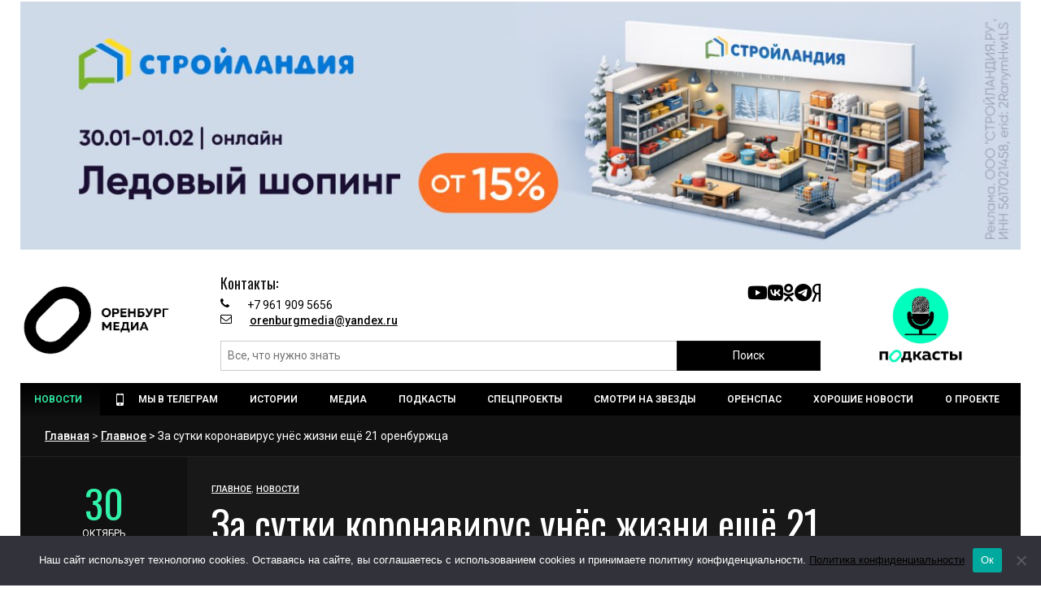

--- FILE ---
content_type: text/css
request_url: https://orenburg.media/wp-content/plugins/gallery-photo-gallery/public/css/gallery-photo-gallery-public.css?ver=6.0.4
body_size: 1761
content:
.ays_gpg_fa,.ays_hover_icon_class{-webkit-font-smoothing:antialiased;font-style:normal;font-variant:normal;text-rendering:auto}button.lg-icon,button.lg-next.lg-icon:focus,button.lg-prev.lg-icon:focus{background:unset}.ays_mosaic_row{display:flex;width:90%;margin:auto;overflow:hidden}.ays_mosaic_column{float:left;box-sizing:border-box;margin-right:0;padding:5px}.ays_mosaic_column.loaded{opacity:1;transition:opacity .5s}div.ays_grid_row{display:flex;flex-wrap:wrap;justify-content:center}.ays_image_title{position:absolute;bottom:0;padding:2px 0 7px;width:100%;pointer-events:fill;line-height:normal}.ays_image_title>span{font-size:12px;color:#fff;display:block;width:95%;margin:auto;text-align:center;text-overflow:ellipsis;word-break:unset}div.ays_hover_mask{position:absolute;top:0;left:0;right:0;bottom:0;width:100%;height:100%;color:#fff;font-size:100%;display:flex;justify-content:center;align-items:center;opacity:0;transition:.35s;z-index:99999}.ays_hover_icon_class{font-weight:900;font-family:"Font Awesome 5 Free";display:inline-block;line-height:1;font-size:2rem;color:#fff;margin-right:3px}a.ays_gallery_caption_link{color:#fff;font-size:17px}a.ays_gallery_caption_link:focus,a.ays_gallery_caption_link:hover{color:#fff;text-decoration:underline}@keyframes lds-ripple{0%{top:96px;left:96px;width:0;height:0;opacity:1}100%{top:18px;left:18px;width:156px;height:156px;opacity:0}}@-webkit-keyframes lds-ripple{0%{top:96px;left:96px;width:0;height:0;opacity:1}100%{top:18px;left:18px;width:156px;height:156px;opacity:0}}.lds-ripple{position:relative;width:200px;height:200px;-webkit-transform:translate(-100px,-100px) scale(1) translate(100px,100px);transform:translate(-100px,-100px) scale(1) translate(100px,100px)}.lds-ripple div{box-sizing:content-box;position:absolute;border-width:4px;border-style:solid;opacity:1;border-radius:50%;-webkit-animation:1s cubic-bezier(0,.2,.8,1) infinite lds-ripple;animation:1s cubic-bezier(0,.2,.8,1) infinite lds-ripple}.lds-ripple div:first-child{border-color:#215d38}.lds-ripple div:nth-child(2){border-color:#14a651;-webkit-animation-delay:-.5s;animation-delay:-.5s}@keyframes lds-disk{0%{-webkit-transform:rotate(0);transform:rotate(0)}100%{-webkit-transform:rotate(360deg);transform:rotate(360deg)}}@-webkit-keyframes lds-disk{0%{-webkit-transform:rotate(0);transform:rotate(0)}100%{-webkit-transform:rotate(360deg);transform:rotate(360deg)}}.lds-disk{position:relative;width:42px!important;height:42px!important;-webkit-transform:translate(-21px,-21px) scale(.21) translate(21px,21px);transform:translate(-21px,-21px) scale(.21) translate(21px,21px)}.lds-disk>div div:first-child{position:absolute;top:0;left:0;width:200px;height:200px;border-radius:50%;background:#866d66}.lds-disk>div div:nth-child(2){position:absolute;top:12px;left:76px;width:48px;height:48px;border-radius:50%;background:#859971;-webkit-animation:1.2s linear infinite lds-disk;animation:1.2s linear infinite lds-disk;-webkit-transform-origin:24px 88px;transform-origin:24px 88px}.ays_image_loading_div>img{width:25px!important;height:25px!important;position:absolute;outline:0;border:none;box-shadow:none!important}.ays_image_loading_div>span{font-size:.7em;color:#e04a62;white-space:nowrap;max-width:100%;width:100%;overflow:hidden;text-overflow:ellipsis;display:block;text-indent:5px;text-align:center}.ays_image_loading_div{background-color:#000;position:absolute;width:100%;height:100%;top:0;left:0;visibility:visible;opacity:1;justify-content:center;align-items:center;max-width:100%;z-index:9999;font-size:1rem;text-align:center}div.ays_hover_mask.in-top{transform-origin:50% 0%!important;animation:.35s forwards in-top!important}div.ays_hover_mask.in-right{transform-origin:100% 0%!important;animation:.35s forwards in-right!important}div.ays_hover_mask.in-bottom{transform-origin:50% 100%!important;animation:.35s forwards in-bottom!important}div.ays_hover_mask.in-left{transform-origin:0% 0%!important;animation:.35s forwards in-left!important}div.ays_hover_mask.out-top{transform-origin:50% 0%!important;animation:.35s forwards out-top!important}div.ays_hover_mask.out-right{transform-origin:100% 50%!important;animation:.35s forwards out-right!important}div.ays_hover_mask.out-bottom{transform-origin:50% 100%!important;animation:.35s forwards out-bottom!important}div.ays_hover_mask.out-left{transform-origin:0% 0%!important;animation:.35s forwards out-left!important}@keyframes in-top{from{transform:rotate3d(-1,0,0,90deg)}to{transform:rotate3d(0,0,0,0deg)}}@keyframes in-right{from{transform:rotate3d(0,-1,0,90deg)}to{transform:rotate3d(0,0,0,0deg)}}@keyframes in-bottom{from{transform:rotate3d(1,0,0,90deg)}to{transform:rotate3d(0,0,0,0deg)}}@keyframes in-left{from{transform:rotate3d(0,1,0,90deg)}to{transform:rotate3d(0,0,0,0deg)}}@keyframes out-top{from{transform:rotate3d(0,0,0,0deg)}to{transform:rotate3d(-1,0,0,104deg)}}@keyframes out-right{from{transform:rotate3d(0,0,0,0deg)}to{transform:rotate3d(0,-1,0,104deg)}}@keyframes out-bottom{from{transform:rotate3d(0,0,0,0deg)}to{transform:rotate3d(1,0,0,104deg)}}@keyframes out-left{from{transform:rotate3d(0,0,0,0deg)}to{transform:rotate3d(0,1,0,104deg)}}.ays_gpg_fa{display:inline-block}.ays_fa_for_gallery{font-family:"Font Awesome 5 Free"!important;line-height:1;color:#fff;margin-right:3px}.ays_gpg_fa_search::before{content:'\f002';font-weight:900}.ays_gpg_fa_search_plus::before{content:'\f00e';font-weight:900}.ays_gpg_fa_plus::before{content:'\f067';font-weight:900}.ays_gpg_fa_plus_circle::before{content:'\f055';font-weight:900}.ays_gpg_fa_plus_square_fas::before{content:'\f0fe';font-weight:900}.ays_gpg_fa_plus_square_far::before{content:'\f0fe';font-weight:400}.ays_gpg_fa_expand::before{content:'\f065';font-weight:900}.ays_gpg_fa_image_fas::before{content:'\f03e';font-weight:900}.ays_gpg_fa_image_far::before{content:'\f03e';font-weight:400}.ays_gpg_fa_images_fas::before{content:'\f302';font-weight:900}.ays_gpg_fa_images_far::before{content:'\f302';font-weight:400}.ays_gpg_fa_eye_fas::before{content:'\f06e';font-weight:900}.ays_gpg_fa_eye_far::before{content:'\f06e';font-weight:400}.ays_gpg_fa_camera_retro::before{content:'\f083';font-weight:900}.ays_gpg_fa_camera::before{content:'\f030';font-weight:900}.ays_gpg_fa_link::before{content:'\f0c1';font-weight:900}.ays_caption_wrap{display:none}.ays_caption h4,.ays_caption p{color:#fff}.ays_caption h4{font-size:16px}.ays_caption p{font-size:13px;margin:0}.ays_gpg_loader{margin:auto!important;justify-content:center;align-items:center;animation-duration:.5s;transition:.5s ease-in-out;text-align:center}.ays_gallery_filter_cat{margin:25px 0!important;text-align:center!important}a.ays_gpg_category_filter{display:inline-block;margin:5px!important;text-decoration:none!important;border:1px solid;padding:5px 15px!important;border-radius:5px;color:#6d6d6d;outline:0!important}a.ays_gpg_category_filter.active{border-width: 2px;}a.ays_gpg_category_filter:hover{background-color:#6d6d6d;color:#fff!important}.ays_gpg_display_none{display:none!important}input.inp_search_img{display:inline-block!important;max-height:30px!important;max-width:170px!important;border-radius:4px!important}input.inp_search_img:focus{border:1px solid!important}input.inp_search_img[placeholder]{font-size:13px;padding:0 0 0 10px;outline:0;height:30px;border:1px solid;margin-bottom:auto;font-weight:400;margin-left:5px}.ays_gallery_search_img label{display:flex;align-items:center;font-weight:700}.ays_gallery_search_img{display:flex;justify-content:flex-end;padding-right:11px!important;color:#333;margin-bottom:10px!important;font-size:15px}button.lg-icon{box-shadow:none!important}